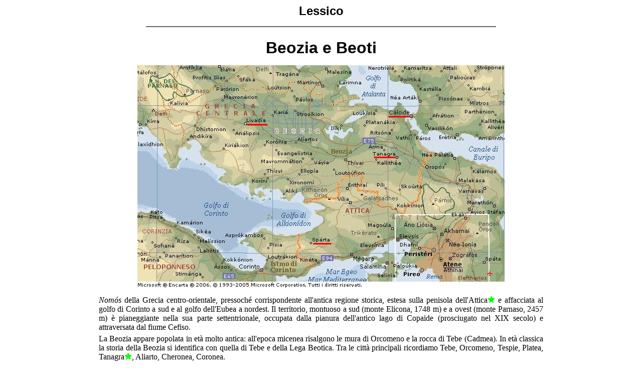

--- FILE ---
content_type: text/html
request_url: http://summagallicana.it/lessico/b/Beozia.htm
body_size: 6058
content:
<html>

<head>
<meta name="GENERATOR" content="Microsoft FrontPage 4.0">
<meta name="ProgId" content="FrontPage.Editor.Document">
<title>Beozia</title>
</head>

<body vlink="#008000" alink="#FF0000">

<div class="Section1">
  <p style="margin-left: 0cm; margin-right: 0cm; margin-top: 0cm" align="center"><b><font face="Arial" size="5">Lessico</font></b></p>
  <hr width="55%" color="#666666" style="margin-bottom: 23">
  <p style="margin-left: 0cm; margin-right: 0cm; margin-top: 0cm" align="center"><b><font face="Arial" size="6">Beozia
  e Beoti</font></b></p>
  <p style="margin-left: 0cm; margin-right: 0cm; margin-top: 0cm" align="center"><img border="0" src="Beozia.jpg" width="732" height="443"></p>
  <p class="MsoBodyText" style="text-indent: 0cm; margin-left: 5cm; margin-right: 5cm; margin-top: 0; margin-bottom: 5" align="justify"><i><span style="font-size:12.0pt;font-family:Garamond;
mso-fareast-font-family:&quot;Times New Roman&quot;;mso-bidi-font-family:&quot;Times New Roman&quot;;
color:black;mso-ansi-language:IT;mso-fareast-language:IT;mso-bidi-language:
AR-SA">Nom�s</span></i><span style="font-size:12.0pt;font-family:Garamond;
mso-fareast-font-family:&quot;Times New Roman&quot;;mso-bidi-font-family:&quot;Times New Roman&quot;;
color:black;mso-ansi-language:IT;mso-fareast-language:IT;mso-bidi-language:
AR-SA"> della Grecia centro-orientale, pressoch� corrispondente all'antica
  regione storica, estesa sulla penisola dell'Attica<a href="../a/Attica.htm"><img border="0" src="../../bottoni/stella%20verde%20trasparente.gif" width="15" height="14"></a> e affacciata al golfo di
  Corinto a sud e al golfo dell'Eubea a nordest. Il territorio, montuoso a sud
  (monte Elicona, 1748 m) e a ovest (monte Parnaso, 2457 m) � pianeggiante
  nella sua parte settentrionale, occupata dalla pianura dell'antico lago di
  Copaide (prosciugato nel XIX secolo) e attraversata dal fiume Cefiso.</span></p>
  <p class="MsoBodyText" style="text-indent: 0cm; margin-left: 5cm; margin-right: 5cm; margin-top: 0; margin-bottom: 10" align="justify"><span style="font-size:12.0pt;font-family:Garamond;
mso-fareast-font-family:&quot;Times New Roman&quot;;mso-bidi-font-family:&quot;Times New Roman&quot;;
color:black;mso-ansi-language:IT;mso-fareast-language:IT;mso-bidi-language:
AR-SA">La Beozia appare popolata in et� molto antica: all'epoca micenea
  risalgono le mura di Orcomeno e la rocca di Tebe (Cadmea). In et� classica la
  storia della Beozia si identifica con quella di Tebe e della Lega Beotica. Tra
  le citt� principali ricordiamo Tebe, Orcomeno, Tespie, Platea, Tanagra<a href="../t/Tanagra.htm"><img border="0" src="../../bottoni/stella%20verde%20trasparente.gif" width="15" height="14"></a>,
  Aliarto, Cheronea, Coronea.</span></p>
  <p style="margin-left: 0cm; margin-right: 0cm; margin-bottom: 8" align="center"><b><font face="Arial" size="4">Beoti</font></b></p>
  <p style="margin-left: 0cm; margin-right: 0cm; margin-top: 0; margin-bottom: 0" align="center"><img border="0" src="Beozia%20antica.jpg" width="632" height="370"></p>
  <p class="MsoBodyText" style="text-indent: 0cm; margin-left: 5cm; margin-right: 5cm; margin-top: 8; margin-bottom: 4" align="justify"><span style="font-size:12.0pt;font-family:Garamond;
mso-fareast-font-family:&quot;Times New Roman&quot;;mso-bidi-font-family:&quot;Times New Roman&quot;;
mso-ansi-language:IT;mso-fareast-language:IT;mso-bidi-language:AR-SA">I Beoti
  erano Eoli originari della Tessaglia. La Beozia disponeva di terreni fertili,
  adatti alla coltivazione e al pascolo; inoltre era ricca di minerali.
  Acquist� importanza verso il 600 aC, epoca in cui la capitale, Tebe,
  costitu� la Lega beotica, una confederazione di quattordici citt�-stato che
  comprendeva Orcomeno e Tespie. Le relazioni ostili tra la Lega e Atene
  portarono in seguito a un conflitto che culmin� nella vittoria ateniese e
  nello scioglimento della Lega.</span></p>
  <p class="MsoBodyText" style="text-indent: 0cm; margin-left: 5cm; margin-right: 5cm; margin-top: 0; margin-bottom: 20" align="justify"><span style="font-size:12.0pt;font-family:Garamond;
mso-fareast-font-family:&quot;Times New Roman&quot;;mso-bidi-font-family:&quot;Times New Roman&quot;;
mso-ansi-language:IT;mso-fareast-language:IT;mso-bidi-language:AR-SA">Nel 447 aC
  i beoti si ribellarono ad Atene e fu ricostituita la Lega che si schier� con
  Sparta<a href="../s/Sparta.htm"><img border="0" src="../../bottoni/stella%20verde%20trasparente.gif" width="15" height="14"></a>
  durante la guerra del Peloponneso (431-404 aC). Sconfitti gli ateniesi nel 424
  aC, l'esercito beotico, guidato dal generale tebano Epaminonda, nel 371 aC
  riport� a Leuttra<a href="../l/Leuttra.htm"><img border="0" src="../../bottoni/stella%20verde%20trasparente.gif" width="15" height="14"></a>
  una vittoria decisiva anche sugli spartani. Da allora la Beozia domin� la
  Grecia, fino a quando Filippo II di Macedonia<a href="../f/Filippo%20II%20di%20Macedonia.htm"><img border="0" src="../../bottoni/stella%20verde%20trasparente.gif" width="15" height="14"></a>
  sconfisse gli eserciti alleati di tebani e ateniesi a Cheronea (338 aC). La
  Beozia usc� definitivamente dalla scena politica della Grecia dopo la
  distruzione di Tebe (335 aC) a opera di Alessandro Magno<a href="../a/Alessandro%20Magno.htm"><img border="0" src="../../bottoni/stella%20verde%20trasparente.gif" width="15" height="14"></a>.</span></p>
  <p class="MsoBodyText" style="text-indent: 0cm; margin-left: 5cm; margin-right: 5cm; margin-top: 0; margin-bottom: 10" align="center"><a href="../lessico.htm"><img border="0" src="../../bottoni/atras.jpg" width="19" height="17"></a></p>
  <p class="MsoBodyText" style="text-indent: 0cm; margin-left: 5cm; margin-right: 5cm; margin-top: 0; margin-bottom: 10" align="justify">&nbsp;</p>
  <p class="MsoBodyText" style="text-indent: 0cm; margin-left: 5cm; margin-right: 5cm; margin-top: 0; margin-bottom: 10" align="justify">&nbsp;</p>
</div>

</body>

</html>
